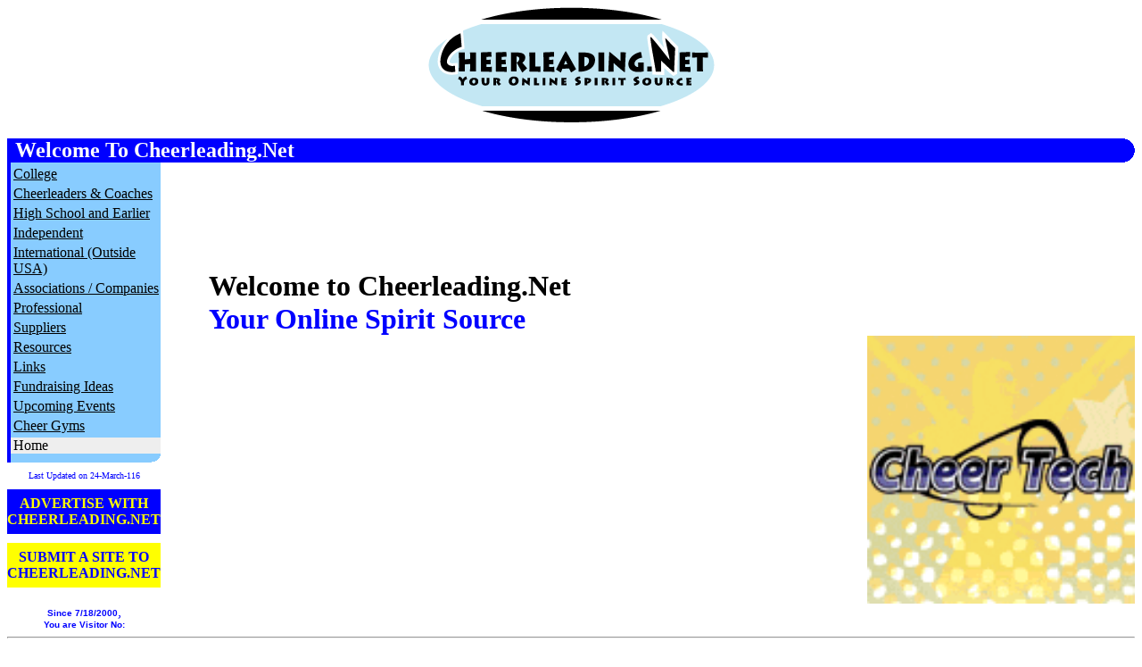

--- FILE ---
content_type: text/html
request_url: http://cheerleading.net/index2.html
body_size: 1670
content:
<html><head><title>Cheerleading.Net</title>
<META name="keywords" content=" cheerleading, cheerleader, cheer, cheerleaders, stunt, stunting, spirit">
<META name="description" content="Cheerleading.Net contains categorized links to cheerleading and dance related sites.">
<link rel="shortcut icon" href="favicon.ico" >
</head>
<!-- 2939 links as of 02/20/2009 -->
<SCRIPT language=JavaScript>window.status = "Welcome To Cheerleading.Net....We hope you enjoy your visit!"</SCRIPT>
<script language=JavaScript>
  var pic = new Array()
    pic[0]="January";
    pic[1]="February";
    pic[2]="March";
    pic[3]="April";
    pic[4]="May";
    pic[5]="June";
    pic[6]="July";
    pic[7]="August";
    pic[8]="September";
    pic[9]="October";
    pic[10]="November";
    pic[11]="December";
  function lastModified() {
    var modiDate=new Date(document.lastModified);
    var showAs=modiDate.getDate() + "-" + pic[modiDate.getMonth()];
    showAs+="-"+modiDate.getYear();
    return showAs;
  }
</script>
<body text=#0000FF bgcolor=#FFFFFF>
<center><img src="./Graphics/CheerleadingNetLogo.gif" alt=Cheerleading.Net></center><br>
<table border=0 cellspacing=0 cellpadding=0 width=100%>
<tr><td width=9 height=26 bgcolor=#0000FF></td>
<td height=26 bgcolor=#0000FF><b><font size=+2 color=#FFFFFF>
Welcome To Cheerleading.Net
</font></b></td>
<td height=26 width=13><img src=./Graphics/BlueCircleRH13x26.gif></td></tr></table>
<table border=0 cellspacing=0 cellpadding=0><tr>
<td valign=top><table border=0 cellspacing=0 cellpadding=0>
<tr><td width=5 bgcolor=#0000FF></td><td width=175>
<SCRIPT language=JavaScript><!--
var iActiveCat = "20";
//-->
</SCRIPT>
<SCRIPT language=JavaScript src=CheerMenu.js></SCRIPT>
</td></tr>
<tr><td align=center valign=center height=30 colspan=2><font size=-2>
<script language=JavaScript>
  document.write ("Last Updated on " + lastModified())
</script>
</font></td></tr>
<tr><td align=center height=50 valign=center colspan=2 bgcolor=#0000FF>
<A style=text-decoration:none HREF=Pricing.html><font color=#FFFF00 vlink=#FFFF00 alink=#FFFF00 ><b>ADVERTISE WITH CHEERLEADING.NET</b></font></A>
</td></tr>
<tr><td height=10></td></tr>
<tr><td align=center height=50 valign=center colspan=2 bgcolor=#FFFF00>
<A style=text-decoration:none HREF=SubmissionForm.html><font color=#0000FF vlink=#0000FF alink=#0000FF ><b>SUBMIT A SITE TO CHEERLEADING.NET</b></font></A>
</td></tr>
<tr><td colspan=2 align=center><br>
<font face=arial size=1><b>Since 7/18/2000</b></font>,<br>
<font face=arial size=1><b>You are Visitor No:</b></font><br>
<!-- Start Bravenet.com Service Code -->
<script language="JavaScript" type="text/javascript" src="http://pub32.bravenet.com/counter/code.php?id=401371&amp;usernum=2696110450&amp;cpv=2">
</script>
<!-- END DO NOT MODIFY -->
</td></tr></table></td>
<td width=100% valign=top>
<table width=100% border=0 cellspacing=0 cellpadding=0>
<tr><td height=20 colspan=2></td></tr>
<tr><td align=right height=100 valign=top colspan=2>
<script type="text/javascript"><!--
google_ad_client = "pub-6624887297541113";
google_ad_width = 468;
google_ad_height = 60;
google_ad_format = "468x60_as";
google_ad_type = "image";
google_ad_channel ="";
google_color_border = "6699CC";
google_color_bg = "003366";
google_color_link = "FFFFFF";
google_color_url = "AECCEB";
google_color_text = "AECCEB";
//--></script>
<script type="text/javascript"
  src="http://pagead2.googlesyndication.com/pagead/show_ads.js">
</script>
</td></tr>
<tr><td width=5%></td><td><p><b>
<font size=+3 color=#000000>Welcome to Cheerleading.Net</font><br>
<font size=+3 color=#0000FF>Your Online Spirit Source</font>
</b></p></td></tr>
<tr><td align=right height=100 valign=bottom colspan=2>
<A HREF="http://cheertech.net/" target="_blank"><img src="./Banners/cheerTech_tileAd3.gif" alt="Cheer Tech" border=0 width=300></A><br>
</td></tr>
</table></td></tr></table>
<hr><font size=-1 color=#000000>
<i>If you'd like to make any comments, ask any questions,
 or report a broken link, send e-mail to </i>
<a HREF="mailto:webmaster1@cheerleading.net?Subject=Cheerleading.Net">
webmaster1@cheerleading.net</a><i>.</i></font>
</body></html>


--- FILE ---
content_type: text/html; charset=UTF-8
request_url: http://pub32.bravenet.com/counter/code.php?id=401371&usernum=2696110450&cpv=2
body_size: 461
content:
ref=document.referrer;sw="none"; sd="none";sw=screen.width;sh=screen.height;sc=screen.colorDepth;
qs = "&ref="+escape(ref);
document.write('<scr' + 'ipt language="javascript" src="https://pub32.bravenet.com/counter/show.php?id=401371&usernum=2696110450&cpv=2'+qs+'"></scr' + 'ipt>');

--- FILE ---
content_type: text/html; charset=utf-8
request_url: https://www.google.com/recaptcha/api2/aframe
body_size: 267
content:
<!DOCTYPE HTML><html><head><meta http-equiv="content-type" content="text/html; charset=UTF-8"></head><body><script nonce="UhfnXDSgqJie2WKUJqhTpA">/** Anti-fraud and anti-abuse applications only. See google.com/recaptcha */ try{var clients={'sodar':'https://pagead2.googlesyndication.com/pagead/sodar?'};window.addEventListener("message",function(a){try{if(a.source===window.parent){var b=JSON.parse(a.data);var c=clients[b['id']];if(c){var d=document.createElement('img');d.src=c+b['params']+'&rc='+(localStorage.getItem("rc::a")?sessionStorage.getItem("rc::b"):"");window.document.body.appendChild(d);sessionStorage.setItem("rc::e",parseInt(sessionStorage.getItem("rc::e")||0)+1);localStorage.setItem("rc::h",'1768885982226');}}}catch(b){}});window.parent.postMessage("_grecaptcha_ready", "*");}catch(b){}</script></body></html>

--- FILE ---
content_type: text/javascript
request_url: http://cheerleading.net/CheerMenu.js
body_size: 1167
content:
// Passed variables
// iActiveCat - Current Category
//var baseURL = "http://www.cheerleading.net/";
var baseURL = "";
var iWidth = 175;	// Width of the Menu Block
var sColor = "#88CCFF";	// Color of Menu Block
var sFontColor = "#000000";	// Color of text in Menu Block
var sBackColor = "#FFFFFF";	// Background Color of page
var sSelBackColor = "#EEEEEE";	// Background Color for selection
var pixelColor = '<td width=1 height=1 bgcolor=' + sColor + '></td>';	// Pixel with Menu Block color
var pixelBack = '<td width=1 height=1 bgcolor=' + sBackColor + '></td>';	// Pixel with Page Background color
var iCWidth = 10;	// Radius of corner
var cat = new Array();
	cat[0]=" ";
	cat[1]="College";
	cat[2]="Cheerleaders & Coaches";
//	cat[2]="Cheerleaders";
//	cat[3]="Coaches";
	cat[4]="High School and Earlier";
	cat[5]="Independent";
	cat[6]="International (Outside USA)";
	cat[7]="Associations / Companies";
	cat[8]="Professional";
	cat[9]="Suppliers";
	cat[10]="Resources";
	cat[11]="Links";
//	cat[12]="E-Mail Only";
//	cat[13]="Pop Warner";
//	cat[14]="Tryouts";
	cat[15]="Fundraising Ideas";
//	cat[16]="Competitions";
	cat[17]="Upcoming Events";
	cat[18]="Cheer Gyms";
	cat[20]="Home";
var catURL = new Array();
	catURL[0]=" ";
	catURL[1]="cheerweb-coll.html";
	catURL[2]="cheerweb-chrldr.html";
//	catURL[3]="";
	catURL[4]="cheerweb-hs.html";
	catURL[5]="cheerweb-ind.html";
	catURL[6]="cheerweb-intl.html";
	catURL[7]="cheerweb-assoc.html";
	catURL[8]="cheerweb-pro.html";
	catURL[9]="cheerweb-sup.html";
	catURL[10]="cheerweb-res.html";
	catURL[11]="cheerweb-links.html";
//	catURL[12]="cheerweb-email.html";
//	catURL[13]="";
//	catURL[14]="";
	catURL[15]="cheerweb-fundraising.html";
//	catURL[16]="cheerweb-competitions.html";
	catURL[17]="cheerweb-events.html";
	catURL[18]="cheerweb-gyms.html";
	catURL[20]="index2.html";

document.write('<table cellpadding=0 cellspacing=0 border=0>');
for (var i = 1; i <= 20; i++){
	if (cat[i]!=null) {
		// Add a spacer above each line
		document.write('<tr><td height=4 width=');
		document.write(iWidth+4);
		document.write(' bgcolor='+sColor+' colspan=3></td></tr>');
		if (i == iActiveCat) {
			document.write('<tr>');
			document.write('<td width=4 bgcolor='+sSelBackColor+'></td>');
			document.write('<td width='+iWidth+' bgcolor='+sSelBackColor+' colspan=2>');
			document.write('<font color='+sFontColor+'>'+cat[i]+'</font></td></tr>');
			}
		else {
			document.write('<tr>');
			document.write('<td width=4 bgcolor=' + sColor + '></td>');
			document.write('<td width='+iWidth+' bgcolor=' + sColor + ' colspan=2>');
			document.write('<A HREF='+baseURL+catURL[i]+'><font color='+sFontColor+'>'+cat[i]+'</font></A></td></tr>');
		}
	}
}
// Corner with Radius = iCWidth
document.write('<tr>');
document.write('<td width=4 height='+iCWidth+' bgcolor=' + sColor + '></td>');
document.write('<td width=');
document.write(iWidth-iCWidth);
document.write(' height='+iCWidth+' bgcolor=' + sColor + '></td>');
document.write('<td width='+iCWidth+' height='+iCWidth+'>');
document.write('<table cellpadding=0 cellspacing=0 border=0>');
for (var y = 1; y <= iCWidth; y++) {
	iX = Math.round(Math.sqrt(Math.pow(iCWidth,2) - Math.pow(y,2)));
	document.write('<tr>');
	for (var iCol = 0; iCol < iX; iCol++) {
		document.write(pixelColor);
	}
	for (var iCol = iX; iCol < iCWidth; iCol++) {
		document.write(pixelBack);
	}
	document.write('</tr>');
}
document.write('</table>');
document.write('</td>');
document.write('</tr>');
// End corner
document.write('</table>');
